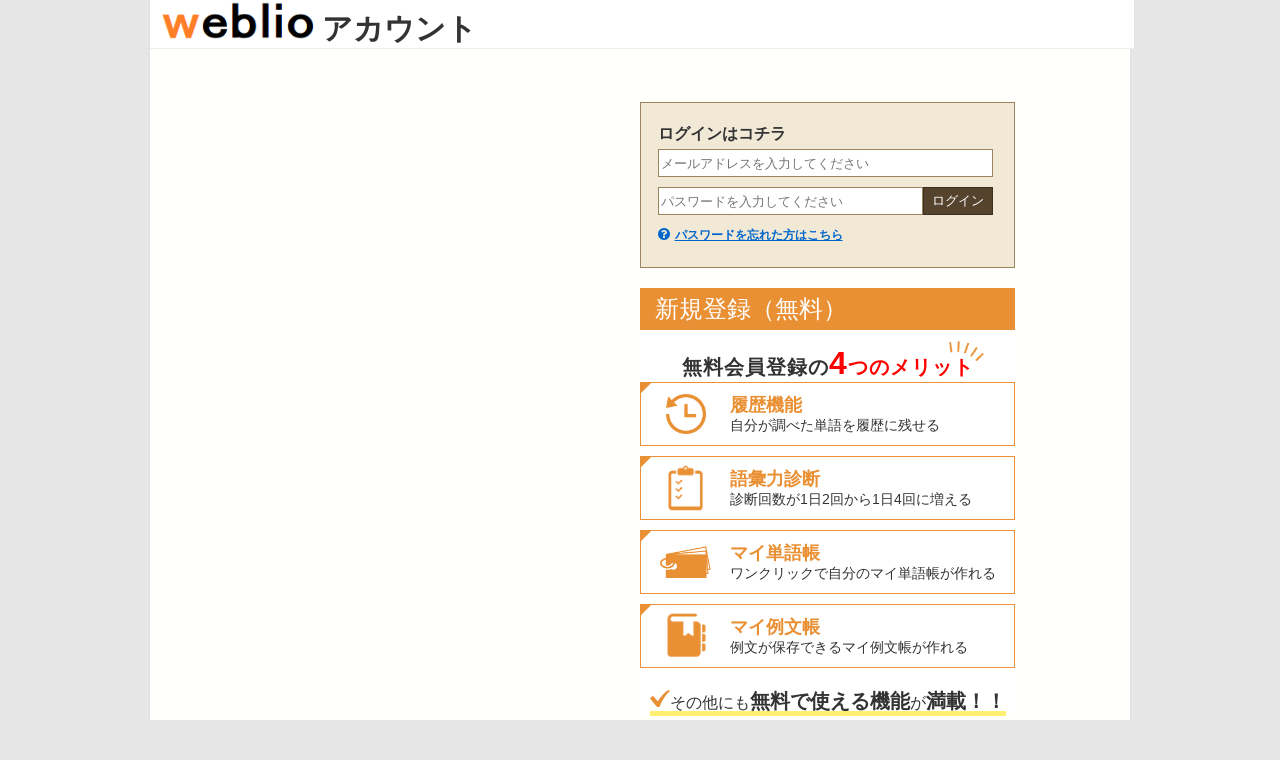

--- FILE ---
content_type: text/html; charset=utf-8
request_url: https://www.google.com/recaptcha/api2/aframe
body_size: 265
content:
<!DOCTYPE HTML><html><head><meta http-equiv="content-type" content="text/html; charset=UTF-8"></head><body><script nonce="KsVOrwktaH0Udp11Czethg">/** Anti-fraud and anti-abuse applications only. See google.com/recaptcha */ try{var clients={'sodar':'https://pagead2.googlesyndication.com/pagead/sodar?'};window.addEventListener("message",function(a){try{if(a.source===window.parent){var b=JSON.parse(a.data);var c=clients[b['id']];if(c){var d=document.createElement('img');d.src=c+b['params']+'&rc='+(localStorage.getItem("rc::a")?sessionStorage.getItem("rc::b"):"");window.document.body.appendChild(d);sessionStorage.setItem("rc::e",parseInt(sessionStorage.getItem("rc::e")||0)+1);localStorage.setItem("rc::h",'1764938019656');}}}catch(b){}});window.parent.postMessage("_grecaptcha_ready", "*");}catch(b){}</script></body></html>

--- FILE ---
content_type: application/javascript; charset=utf-8
request_url: https://fundingchoicesmessages.google.com/f/AGSKWxXSjgWEC8pFrYXnVl6gcuko7N4-uv9cE9l2CwPSzX5u404ASxVaJIuikqO6_iCipcvhFUbIE4woi30f9ZALa7IBcWmKunchRyNBTmChAD24cA0F_nAUSO7S3h-Gi4FNzYBEraiK8RwfsAKg2odfenZsTEHGP-V5NGsCyKhGLzWicdORD2RriQ58N7_X/__ad_handler.-728x90a_/ads/masthead_/peelad./ad300f2.
body_size: -1291
content:
window['397632c5-9628-4775-86fb-9ad27ff0f695'] = true;